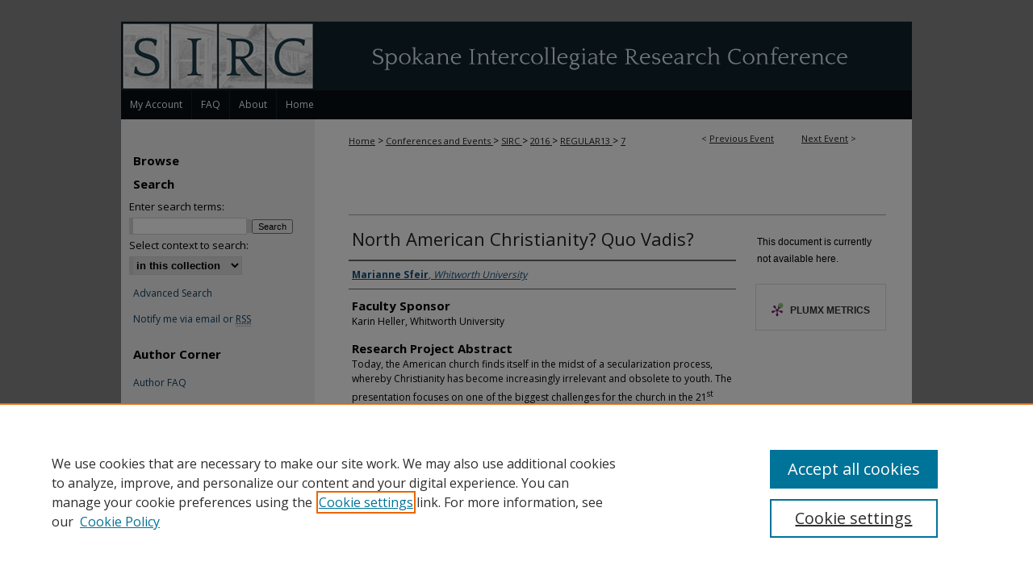

--- FILE ---
content_type: text/html; charset=UTF-8
request_url: https://digitalcommons.whitworth.edu/sirc/2016/regular13/7/
body_size: 6751
content:

<!DOCTYPE html>
<html lang="en">
<head><!-- inj yui3-seed: --><script type='text/javascript' src='//cdnjs.cloudflare.com/ajax/libs/yui/3.6.0/yui/yui-min.js'></script><script type='text/javascript' src='//ajax.googleapis.com/ajax/libs/jquery/1.10.2/jquery.min.js'></script><!-- Adobe Analytics --><script type='text/javascript' src='https://assets.adobedtm.com/4a848ae9611a/d0e96722185b/launch-d525bb0064d8.min.js'></script><script type='text/javascript' src=/assets/nr_browser_production.js></script>

<!-- def.1 -->
<meta charset="utf-8">
<meta name="viewport" content="width=device-width">
<title>Whitworth University - Spokane Intercollegiate Research Conference: North American Christianity? Quo Vadis?</title>


<!-- FILE article_meta-tags.inc --><!-- FILE: /srv/sequoia/main/data/assets/site/article_meta-tags.inc -->
<meta itemprop="name" content="North American Christianity? Quo Vadis?">
<meta property="og:title" content="North American Christianity? Quo Vadis?">
<meta name="twitter:title" content="North American Christianity? Quo Vadis?">
<meta property="article:author" content="Marianne Sfeir">
<meta name="author" content="Marianne Sfeir">
<meta name="robots" content="noodp, noydir">
<meta name="description" content="Today, the American church finds itself in the midst of a secularization process, whereby Christianity has become increasingly irrelevant and obsolete to youth. The presentation focuses on one of the biggest challenges for the church in the 21st century, i.e. the need to adapt without compromising the gospel. Based on the spiritual journey of a Lebanese expatriate living in the U.S., it explores aspects of American church culture oscillating between secularization, atheism, and attraction to Christ. It calls on U.S. Christians to become a church that wrestles with hard questions, invests in individuals instead of mass numbers, and naturally depends on God.">
<meta itemprop="description" content="Today, the American church finds itself in the midst of a secularization process, whereby Christianity has become increasingly irrelevant and obsolete to youth. The presentation focuses on one of the biggest challenges for the church in the 21st century, i.e. the need to adapt without compromising the gospel. Based on the spiritual journey of a Lebanese expatriate living in the U.S., it explores aspects of American church culture oscillating between secularization, atheism, and attraction to Christ. It calls on U.S. Christians to become a church that wrestles with hard questions, invests in individuals instead of mass numbers, and naturally depends on God.">
<meta name="twitter:description" content="Today, the American church finds itself in the midst of a secularization process, whereby Christianity has become increasingly irrelevant and obsolete to youth. The presentation focuses on one of the biggest challenges for the church in the 21st century, i.e. the need to adapt without compromising the gospel. Based on the spiritual journey of a Lebanese expatriate living in the U.S., it explores aspects of American church culture oscillating between secularization, atheism, and attraction to Christ. It calls on U.S. Christians to become a church that wrestles with hard questions, invests in individuals instead of mass numbers, and naturally depends on God.">
<meta property="og:description" content="Today, the American church finds itself in the midst of a secularization process, whereby Christianity has become increasingly irrelevant and obsolete to youth. The presentation focuses on one of the biggest challenges for the church in the 21st century, i.e. the need to adapt without compromising the gospel. Based on the spiritual journey of a Lebanese expatriate living in the U.S., it explores aspects of American church culture oscillating between secularization, atheism, and attraction to Christ. It calls on U.S. Christians to become a church that wrestles with hard questions, invests in individuals instead of mass numbers, and naturally depends on God.">
<meta name="bepress_citation_conference" content="Spokane Intercollegiate Research Conference">
<meta name="bepress_citation_author" content="Sfeir, Marianne">
<meta name="bepress_citation_author_institution" content="Whitworth University">
<meta name="bepress_citation_title" content="North American Christianity? Quo Vadis?">
<meta name="bepress_citation_date" content="2016">
<!-- FILE: /srv/sequoia/main/data/assets/site/ir_download_link.inc -->
<!-- FILE: /srv/sequoia/main/data/assets/site/article_meta-tags.inc (cont) -->
<meta name="bepress_citation_abstract_html_url" content="https://digitalcommons.whitworth.edu/sirc/2016/regular13/7">
<meta name="bepress_citation_online_date" content="2016/4/1">
<meta name="viewport" content="width=device-width">
<!-- Additional Twitter data -->
<meta name="twitter:card" content="summary">
<!-- Additional Open Graph data -->
<meta property="og:type" content="article">
<meta property="og:url" content="https://digitalcommons.whitworth.edu/sirc/2016/regular13/7">
<meta property="og:site_name" content="Whitworth University">




<!-- FILE: article_meta-tags.inc (cont) -->
<meta name="bepress_is_article_cover_page" content="1">


<!-- sh.1 -->
<link rel="stylesheet" href="/sirc/ir-event-style.css" type="text/css" media="screen">
<link rel="alternate" type="application/rss+xml" title="Spokane Intercollegiate Research Conference Newsfeed" href="/sirc/recent.rss">
<link rel="shortcut icon" href="/favicon.ico" type="image/x-icon">

<link type="text/css" rel="stylesheet" href="/assets/floatbox/floatbox.css">
<script type="text/javascript" src="/assets/jsUtilities.js"></script>
<script type="text/javascript" src="/assets/footnoteLinks.js"></script>
<link rel="stylesheet" href="/ir-print.css" type="text/css" media="print">
<!--[if IE]>
<link rel="stylesheet" href="/ir-ie.css" type="text/css" media="screen">
<![endif]-->
<!-- end sh.1 -->




<script type="text/javascript">var pageData = {"page":{"environment":"prod","productName":"bpdg","language":"en","name":"ir_event_community:theme:track:article","businessUnit":"els:rp:st"},"visitor":{}};</script>

</head>
<body >
<!-- FILE /srv/sequoia/main/data/assets/site/ir_event_community/header.pregen -->

	<!-- FILE: /srv/sequoia/main/data/journals/digitalcommons.whitworth.edu/sirc/assets/header_custom.inc --><!-- FILE: /srv/sequoia/main/data/assets/site/mobile_nav.inc --><!--[if !IE]>-->
<script src="/assets/scripts/dc-mobile/dc-responsive-nav.js"></script>

<header id="mobile-nav" class="nav-down device-fixed-height" style="visibility: hidden;">
  
  
  <nav class="nav-collapse">
    <ul>
      <li class="menu-item active device-fixed-width"><a href="https://digitalcommons.whitworth.edu" title="Home" data-scroll >Home</a></li>
      <li class="menu-item device-fixed-width"><a href="https://digitalcommons.whitworth.edu/do/search/advanced/" title="Search" data-scroll ><i class="icon-search"></i> Search</a></li>
      <li class="menu-item device-fixed-width"><a href="https://digitalcommons.whitworth.edu/communities.html" title="Browse" data-scroll >Browse Collections</a></li>
      <li class="menu-item device-fixed-width"><a href="/cgi/myaccount.cgi?context=" title="My Account" data-scroll >My Account</a></li>
      <li class="menu-item device-fixed-width"><a href="https://digitalcommons.whitworth.edu/about.html" title="About" data-scroll >About</a></li>
      <li class="menu-item device-fixed-width"><a href="https://network.bepress.com" title="Digital Commons Network" data-scroll ><img width="16" height="16" alt="DC Network" style="vertical-align:top;" src="/assets/md5images/8e240588cf8cd3a028768d4294acd7d3.png"> Digital Commons Network™</a></li>
    </ul>
  </nav>
</header>

<script src="/assets/scripts/dc-mobile/dc-mobile-nav.js"></script>
<!--<![endif]-->
<!-- FILE: /srv/sequoia/main/data/journals/digitalcommons.whitworth.edu/sirc/assets/header_custom.inc (cont) -->

<div id="sirc">
	<div id="container">
		<a href="#main" class="skiplink" accesskey="2" >Skip to main content</a>

			
				<div id="header">
					<!-- FILE: /srv/sequoia/main/data/assets/site/ir_event_community/ir_logo.inc -->




	




<!-- FILE: /srv/sequoia/main/data/journals/digitalcommons.whitworth.edu/sirc/assets/header_custom.inc (cont) -->
					<div id="pagetitle">
						<h1>
							<a href="https://digitalcommons.whitworth.edu/sirc" title="Spokane Intercollegiate Research Conference" >
									Spokane Intercollegiate Research Conference
							</a>
						</h1>
					</div>
				</div>
				<div id="navigation">
					<!-- FILE: /srv/sequoia/main/data/assets/site/ir_navigation.inc -->

<div id="tabs" role="navigation" aria-label="Main"><ul><li id="tabfour"><a href="https://digitalcommons.whitworth.edu/cgi/myaccount.cgi?context=" title="My Account" ><span>My Account</span></a></li><li id="tabthree"><a href="https://digitalcommons.whitworth.edu/faq.html" title="FAQ" ><span>FAQ</span></a></li><li id="tabtwo"><a href="https://digitalcommons.whitworth.edu/about.html" title="About" ><span>About</span></a></li><li id="tabone"><a href="https://digitalcommons.whitworth.edu" title="Home" ><span>Home</span></a></li></ul></div>

<!-- FILE: /srv/sequoia/main/data/journals/digitalcommons.whitworth.edu/sirc/assets/header_custom.inc (cont) -->
				</div>
			

			

			
			
		<div id="wrapper">
			<div id="content">
				<div id="main" class="text">
<!-- FILE: /srv/sequoia/main/data/assets/site/ir_event_community/header.pregen (cont) -->

<script type="text/javascript" src="/assets/floatbox/floatbox.js"></script>
<!-- FILE: /srv/sequoia/main/data/assets/site/ir_event_community/theme/track/event/event_pager.inc -->

<div id="breadcrumb"><ul id="pager">

                
                 
<li>&lt; <a href="https://digitalcommons.whitworth.edu/sirc/2016/regular13/4" class="ignore" >Previous Event</a></li>
        
        
        

                
                 
<li><a href="https://digitalcommons.whitworth.edu/sirc/2016/regular13/3" class="ignore" >Next Event</a> &gt;</li>
        
        
        
<li>&nbsp;</li></ul><!-- FILE: /srv/sequoia/main/data/assets/site/ir_event_community/theme/track/event/ir_breadcrumb.inc -->



































































<div class="crumbs" role="navigation" aria-label="Breadcrumb"><p>

<a href="https://digitalcommons.whitworth.edu" class="ignore" >Home</a>







 <span aria-hidden="true">&gt;</span> 
    <a href="https://digitalcommons.whitworth.edu/conferences_events" class="ignore" >
        Conferences and Events
    </a>





 <span aria-hidden="true">&gt;</span> 
    <a href="https://digitalcommons.whitworth.edu/sirc" class="ignore" >
        SIRC
    </a>





 <span aria-hidden="true">&gt;</span> 
    <a href="https://digitalcommons.whitworth.edu/sirc/2016" class="ignore" >
        2016
    </a>




     <span aria-hidden="true">&gt;</span> 
        <a href="https://digitalcommons.whitworth.edu/sirc/2016/regular13" class="ignore" >
            REGULAR13
        </a>







 <span aria-hidden="true">&gt;</span> 
    <a href="https://digitalcommons.whitworth.edu/sirc/2016/regular13/7" class="ignore" aria-current="page" >
        7
    </a>


</p></div>

<!-- FILE: /srv/sequoia/main/data/assets/site/ir_event_community/theme/track/event/event_pager.inc (cont) -->
</div>
<!-- FILE: /srv/sequoia/main/data/assets/site/ir_event_community/theme/track/event/index.html (cont) -->
<!-- FILE: /srv/sequoia/main/data/assets/site/ir_event_community/theme/track/event/event_info.inc --><!-- FILE: /srv/sequoia/main/data/assets/site/openurl.inc -->

























<!-- FILE: /srv/sequoia/main/data/assets/site/ir_event_community/theme/track/event/event_info.inc (cont) -->
<!-- FILE: /srv/sequoia/main/data/assets/site/ir_download_link.inc -->









	
	
	
    
    
    
	
	
	
	
	
	

<!-- FILE: /srv/sequoia/main/data/assets/site/ir_event_community/theme/track/event/event_info.inc (cont) -->
<!-- FILE: /srv/sequoia/main/data/assets/site/ir_event_community/theme/track/event/ir_article_header.inc -->









































































<div id="series-header">
</div><div style="clear: both">&nbsp;</div>

<div id="sub">
<div id="alpha">
<!-- FILE: /srv/sequoia/main/data/assets/site/ir_event_community/theme/track/event/event_info.inc (cont) --><div id='title' class='element'>
<h1>North American Christianity? Quo Vadis?</h1>
</div>
<div class='clear'></div>
<div id='authors' class='element'>
<h2 class='visually-hidden'>Presenter Information</h2>
<p class="author"><a href='https://digitalcommons.whitworth.edu/do/search/?q=author%3A%22Marianne%20Sfeir%22&start=0&context=7056286'><strong>Marianne Sfeir</strong>, <em>Whitworth University</em></a><br />
</p></div>
<div class='clear'></div>
<div id='sponsor' class='element'>
<h2 class='field-heading'>Faculty Sponsor</h2>
<p>Karin Heller, Whitworth University</p>
</div>
<div class='clear'></div>
<div id='abstract' class='element'>
<h2 class='field-heading'>Research Project Abstract</h2>
<p>Today, the American church finds itself in the midst of a secularization process, whereby Christianity has become increasingly irrelevant and obsolete to youth. The presentation focuses on one of the biggest challenges for the church in the 21<sup>st</sup> century, i.e. the need to adapt without compromising the gospel. Based on the spiritual journey of a Lebanese expatriate living in the U.S., it explores aspects of American church culture oscillating between secularization, atheism, and attraction to Christ. It calls on U.S. Christians to become a church that wrestles with hard questions, invests in individuals instead of mass numbers, and naturally depends on God.</p>
</div>
<div class='clear'></div>
<div id='session_number' class='element'>
<h2 class='field-heading'>Session Number</h2>
<p>RS13</p>
</div>
<div class='clear'></div>
<div id='location' class='element'>
<h2 class='field-heading'>Location</h2>
<p>Robinson 229</p>
</div>
<div class='clear'></div>
<div id='abstract_number' class='element'>
<h2 class='field-heading'>Abstract Number</h2>
<p>RS13-a</p>
</div>
<div class='clear'></div>
</div>
    </div>
    <div id='beta_7-3'>
<!-- FILE: /srv/sequoia/main/data/assets/site/info_box_7_3.inc --><!-- FILE: /srv/sequoia/main/data/assets/site/openurl.inc -->

























<!-- FILE: /srv/sequoia/main/data/assets/site/info_box_7_3.inc (cont) -->
<!-- FILE: /srv/sequoia/main/data/assets/site/ir_download_link.inc -->









	
	
	
    
    
    
	
	
	
	
	
	

<!-- FILE: /srv/sequoia/main/data/assets/site/info_box_7_3.inc (cont) -->


	<!-- FILE: /srv/sequoia/main/data/assets/site/info_box_download_button.inc --><div class="aside download-button">
   <p class="no-file">This document is currently not available here.</p> 
</div>


<!-- FILE: /srv/sequoia/main/data/assets/site/info_box_7_3.inc (cont) -->
	<!-- FILE: /srv/sequoia/main/data/assets/site/info_box_embargo.inc -->
<!-- FILE: /srv/sequoia/main/data/assets/site/info_box_7_3.inc (cont) -->

<!-- FILE: /srv/sequoia/main/data/assets/site/info_box_custom_upper.inc -->
<!-- FILE: /srv/sequoia/main/data/assets/site/info_box_7_3.inc (cont) -->
<!-- FILE: /srv/sequoia/main/data/assets/site/info_box_openurl.inc -->
<!-- FILE: /srv/sequoia/main/data/assets/site/info_box_7_3.inc (cont) -->

<!-- FILE: /srv/sequoia/main/data/assets/site/info_box_article_metrics.inc -->






<div id="article-stats" class="aside hidden">

    <p class="article-downloads-wrapper hidden"><span id="article-downloads"></span> DOWNLOADS</p>
    <p class="article-stats-date hidden">Since April 01, 2016</p>

    <p class="article-plum-metrics">
        <a href="https://plu.mx/plum/a/?repo_url=https://digitalcommons.whitworth.edu/sirc/2016/regular13/7" class="plumx-plum-print-popup plum-bigben-theme" data-badge="true" data-hide-when-empty="true" ></a>
    </p>
</div>
<script type="text/javascript" src="//cdn.plu.mx/widget-popup.js"></script>





<!-- Article Download Counts -->
<script type="text/javascript" src="/assets/scripts/article-downloads.pack.js"></script>
<script type="text/javascript">
    insertDownloads(8408535);
</script>


<!-- Add border to Plum badge & download counts when visible -->
<script>
// bind to event when PlumX widget loads
jQuery('body').bind('plum:widget-load', function(e){
// if Plum badge is visible
  if (jQuery('.PlumX-Popup').length) {
// remove 'hidden' class
  jQuery('#article-stats').removeClass('hidden');
  jQuery('.article-stats-date').addClass('plum-border');
  }
});
// bind to event when page loads
jQuery(window).bind('load',function(e){
// if DC downloads are visible
  if (jQuery('#article-downloads').text().length > 0) {
// add border to aside
  jQuery('#article-stats').removeClass('hidden');
  }
});
</script>



<!-- Adobe Analytics: Download Click Tracker -->
<script>

$(function() {

  // Download button click event tracker for PDFs
  $(".aside.download-button").on("click", "a#pdf", function(event) {
    pageDataTracker.trackEvent('navigationClick', {
      link: {
          location: 'aside download-button',
          name: 'pdf'
      }
    });
  });

  // Download button click event tracker for native files
  $(".aside.download-button").on("click", "a#native", function(event) {
    pageDataTracker.trackEvent('navigationClick', {
        link: {
            location: 'aside download-button',
            name: 'native'
        }
     });
  });

});

</script>
<!-- FILE: /srv/sequoia/main/data/assets/site/info_box_7_3.inc (cont) -->



	<!-- FILE: /srv/sequoia/main/data/assets/site/info_box_disciplines.inc -->




	
		
	



<!-- FILE: /srv/sequoia/main/data/assets/site/info_box_7_3.inc (cont) -->

<!-- FILE: /srv/sequoia/main/data/assets/site/bookmark_widget.inc -->

<!-- FILE: /srv/sequoia/main/data/assets/site/info_box_7_3.inc (cont) -->
<!-- FILE: /srv/sequoia/main/data/assets/site/info_box_geolocate.inc --><!-- FILE: /srv/sequoia/main/data/assets/site/ir_geolocate_enabled_and_displayed.inc -->

<!-- FILE: /srv/sequoia/main/data/assets/site/info_box_geolocate.inc (cont) -->

<!-- FILE: /srv/sequoia/main/data/assets/site/info_box_7_3.inc (cont) -->

	<!-- FILE: /srv/sequoia/main/data/assets/site/zotero_coins.inc -->

<span class="Z3988" title="ctx_ver=Z39.88-2004&amp;rft_val_fmt=info%3Aofi%2Ffmt%3Akev%3Amtx%3Ajournal&amp;rft_id=https%3A%2F%2Fdigitalcommons.whitworth.edu%2Fsirc%2F2016%2Fregular13%2F7&amp;rft.atitle=North%20American%20Christianity%3F%20Quo%20Vadis%3F&amp;rft.aufirst=Marianne&amp;rft.aulast=Sfeir&amp;rft.jtitle=Spokane%20Intercollegiate%20Research%20Conference&amp;rft.date=2016-04-23">COinS</span>
<!-- FILE: /srv/sequoia/main/data/assets/site/info_box_7_3.inc (cont) -->

<!-- FILE: /srv/sequoia/main/data/assets/site/info_box_custom_lower.inc -->
<!-- FILE: /srv/sequoia/main/data/assets/site/info_box_7_3.inc (cont) -->
<!-- FILE: /srv/sequoia/main/data/assets/site/ir_event_community/theme/track/event/event_info.inc (cont) --></div>

<div class='clear'>&nbsp;</div>
<!-- FILE: /srv/sequoia/main/data/assets/site/ir_event_community/theme/track/event/hcalendar.inc --><div id="hcalendar" class="vevent ignore">

	<abbr class="dtstart" title="2016-04-23T151500">Apr 23rd,  3:15 PM</abbr>


	<abbr title="2016-04-23T164500" class="dtend">Apr 23rd,  4:45 PM</abbr>


	<p class="summary">North American Christianity? Quo Vadis?</p>


	<p class="location">Robinson 229</p>


	<p class="description"><p>Today, the American church finds itself in the midst of a secularization process, whereby Christianity has become increasingly irrelevant and obsolete to youth. The presentation focuses on one of the biggest challenges for the church in the 21<sup>st</sup> century, i.e. the need to adapt without compromising the gospel. Based on the spiritual journey of a Lebanese expatriate living in the U.S., it explores aspects of American church culture oscillating between secularization, atheism, and attraction to Christ. It calls on U.S. Christians to become a church that wrestles with hard questions, invests in individuals instead of mass numbers, and naturally depends on God.</p>
</p>


</div>
<!-- FILE: /srv/sequoia/main/data/assets/site/ir_event_community/theme/track/event/event_info.inc (cont) -->
<!-- FILE: /srv/sequoia/main/data/digitalcommons.whitworth.edu/assets/ir_article_custom_fields.inc --><!-- FILE: /srv/sequoia/main/data/assets/site/ir_event_community/theme/track/event/event_info.inc (cont) -->

<!-- FILE: /srv/sequoia/main/data/assets/site/ir_event_community/theme/track/event/index.html (cont) -->
<!-- FILE /srv/sequoia/main/data/assets/site/ir_event_community/footer.pregen -->

	<!-- FILE: /srv/sequoia/main/data/assets/site/ir_event_community/footer_custom_7_8.inc -->				</div>

<div class="verticalalign">&nbsp;</div>
<div class="clear">&nbsp;</div>

			</div>

				<div id="sidebar">
					<!-- FILE: /srv/sequoia/main/data/assets/site/ir_sidebar_7_8.inc -->

		



	<!-- FILE: /srv/sequoia/main/data/assets/site/ir_sidebar_sort_bsa.inc --><!-- FILE: /srv/sequoia/main/data/journals/digitalcommons.whitworth.edu/sirc/assets/ir_sidebar_custom_upper_7_8.inc --><div id="sb-custom-upper">

</div>
<!-- FILE: /srv/sequoia/main/data/assets/site/ir_sidebar_sort_bsa.inc (cont) -->
<!-- FILE: /srv/sequoia/main/data/assets/site/ir_sidebar_browse.inc --><h2>Browse</h2>
<ul id="side-browse">


<li class="collections"><a href="https://digitalcommons.whitworth.edu/communities.html" title="Browse by Collections" >Collections</a></li>
<li class="discipline-browser"><a href="https://digitalcommons.whitworth.edu/do/discipline_browser/disciplines" title="Browse by Disciplines" >Disciplines</a></li>
<li class="author"><a href="https://digitalcommons.whitworth.edu/authors.html" title="Browse by Author" >Authors</a></li>


</ul>
<!-- FILE: /srv/sequoia/main/data/assets/site/ir_sidebar_sort_bsa.inc (cont) -->
<!-- FILE: /srv/sequoia/main/data/assets/site/ir_sidebar_custom_middle_7_8.inc --><!-- FILE: /srv/sequoia/main/data/assets/site/ir_sidebar_sort_bsa.inc (cont) -->
<!-- FILE: /srv/sequoia/main/data/assets/site/ir_sidebar_search_7_8.inc --><h2>Search</h2>


	
<form method='get' action='https://digitalcommons.whitworth.edu/do/search/' id="sidebar-search">
	<label for="search" accesskey="4">
		Enter search terms:
	</label>
		<div>
			<span class="border">
				<input type="text" name='q' class="search" id="search">
			</span> 
			<input type="submit" value="Search" class="searchbutton" style="font-size:11px;">
		</div>
	<label for="context">
		Select context to search:
	</label> 
		<div>
			<span class="border">
				<select name="fq" id="context">
					
					
					
						<option value='virtual_ancestor_link:"https://digitalcommons.whitworth.edu/sirc"'>in this collection</option>
					
					
					<option value='virtual_ancestor_link:"https://digitalcommons.whitworth.edu"'>in this repository</option>
					<option value='virtual_ancestor_link:"http:/"'>across all repositories</option>
				</select>
			</span>
		</div>
</form>

<p class="advanced">
	
	
		<a href="https://digitalcommons.whitworth.edu/do/search/advanced/?fq=virtual_ancestor_link:%22https://digitalcommons.whitworth.edu/sirc%22" >
			Advanced Search
		</a>
	
</p>
<!-- FILE: /srv/sequoia/main/data/assets/site/ir_sidebar_sort_bsa.inc (cont) -->
<!-- FILE: /srv/sequoia/main/data/assets/site/ir_sidebar_notify_7_8.inc -->


	<ul id="side-notify">
		<li class="notify">
			<a href="https://digitalcommons.whitworth.edu/sirc/announcements.html" title="Email or RSS Notifications" >
				Notify me via email or <acronym title="Really Simple Syndication">RSS</acronym>
			</a>
		</li>
	</ul>



<!-- FILE: /srv/sequoia/main/data/assets/site/urc_badge.inc -->






<!-- FILE: /srv/sequoia/main/data/assets/site/ir_sidebar_notify_7_8.inc (cont) -->

<!-- FILE: /srv/sequoia/main/data/assets/site/ir_sidebar_sort_bsa.inc (cont) -->
<!-- FILE: /srv/sequoia/main/data/journals/digitalcommons.whitworth.edu/sirc/assets/ir_sidebar_author_7_8.inc --><h2>Author Corner</h2>






	<ul id="side-author">
		<li class="faq">
			<a href="https://digitalcommons.whitworth.edu/faq.html" title="Author FAQ" >
				Author FAQ
			</a>
		</li>
		
		
		
	</ul>


<!-- FILE: /srv/sequoia/main/data/assets/site/ir_sidebar_sort_bsa.inc (cont) -->
<!-- FILE: /srv/sequoia/main/data/journals/digitalcommons.whitworth.edu/sirc/assets/ir_sidebar_custom_lower_7_8.inc --><!-- FILE: /srv/sequoia/main/data/assets/site/ir_event_community/theme/ir_sidebar_homepage_links_7_8.inc -->


<!-- FILE: /srv/sequoia/main/data/journals/digitalcommons.whitworth.edu/sirc/assets/ir_sidebar_custom_lower_7_8.inc (cont) -->
	


<div id="sb-custom-lower">
		<ul class="sb-custom-ul">
		<h2 class="sb-custom-ul">Links</h2>
		<li class="sb-custom-li">
				<a href="https://digitalcommons.whitworth.edu/sirc/SIRC_2022_schedule.pdf" target="_blank" >2022 Schedule
				</a></li></magic ignore>
				
			<li class="sb-custom-li">
				<a href="http://digitalcommons.whitworth.edu/sirc/SIRC_Whitworth_campus_map.pdf" target="_blank" >Campus Map
				</a>
			</li>
			
			<li class="sb-custom-li">
				<a href="http://digitalcommons.whitworth.edu/sirc_programs/" target="_blank" >Programs from Previous Years
				</a>
			</li>
			
			<li class="sb-custom-li">
				<a href="http://www.whitworth.edu/" title="Whitworth University" ><img alt="Whitworth University" width='220' height='48' src="/assets/md5images/2b4f6b2d716876991b22b1ef7b7ac206.gif">
				</a>
			</li>
			<li class="sb-custom-li">
				<a href="http://www.gonzaga.edu/" title="Gonzaga University" ><img alt="Gonzaga University" width='196' height='123' src="/assets/md5images/bf48d6e7156e1292e721aacd4ceba2d9.gif">
				</a>
			</li>
		</ul>
</div>

</magic><!-- FILE: /srv/sequoia/main/data/assets/site/ir_sidebar_sort_bsa.inc (cont) -->
<!-- FILE: /srv/sequoia/main/data/assets/site/ir_sidebar_sw_links_7_8.inc -->

	
		
	


	<!-- FILE: /srv/sequoia/main/data/assets/site/ir_sidebar_sort_bsa.inc (cont) -->

<!-- FILE: /srv/sequoia/main/data/assets/site/ir_sidebar_geolocate.inc --><!-- FILE: /srv/sequoia/main/data/assets/site/ir_geolocate_enabled_and_displayed.inc -->

<!-- FILE: /srv/sequoia/main/data/assets/site/ir_sidebar_geolocate.inc (cont) -->

<!-- FILE: /srv/sequoia/main/data/assets/site/ir_sidebar_sort_bsa.inc (cont) -->
<!-- FILE: /srv/sequoia/main/data/assets/site/ir_sidebar_custom_lowest_7_8.inc -->


<!-- FILE: /srv/sequoia/main/data/assets/site/ir_sidebar_sort_bsa.inc (cont) -->
<!-- FILE: /srv/sequoia/main/data/assets/site/ir_sidebar_7_8.inc (cont) -->

<!-- FILE: /srv/sequoia/main/data/assets/site/ir_event_community/footer_custom_7_8.inc (cont) -->
						<div class="verticalalign">&nbsp;</div>
				</div>

		</div>

			<!-- FILE: /srv/sequoia/main/data/assets/site/ir_event_community/ir_event_footer_content.inc --><div id="footer" role="contentinfo">
<!-- FILE: /srv/sequoia/main/data/assets/site/ir_bepress_logo.inc --><div id="bepress">

<a href="https://www.elsevier.com/solutions/digital-commons" title="Elsevier - Digital Commons" >
	<em>Elsevier - Digital Commons</em>
</a>

</div>
<!-- FILE: /srv/sequoia/main/data/assets/site/ir_event_community/ir_event_footer_content.inc (cont) -->
    <p>
        <a href="https://digitalcommons.whitworth.edu" title="Home page" accesskey="1" >Home</a> | 
        <a href="https://digitalcommons.whitworth.edu/about.html" title="About" >About</a> | 
        <a href="https://digitalcommons.whitworth.edu/faq.html" title="FAQ" >FAQ</a> | 
        <a href="/cgi/myaccount.cgi?context=" title="My Account Page" accesskey="3" >My Account</a> | 
        <a href="https://digitalcommons.whitworth.edu/accessibility.html" title="Accessibility Statement" accesskey="0" >Accessibility Statement</a>
    </p>
    <p>
	
	
		<a class="secondary-link" href="https://www.bepress.com/privacy" title="Privacy Policy" >Privacy</a>
	
		<a class="secondary-link" href="https://www.bepress.com/copyright" title="Copyright Policy" >Copyright</a>	
    </p> 
</div>
<!-- FILE: /srv/sequoia/main/data/assets/site/ir_event_community/footer_custom_7_8.inc (cont) -->

	</div>
</div>


<!-- FILE: /srv/sequoia/main/data/digitalcommons.whitworth.edu/assets/ir_analytics.inc --><!-- Global Site Tag (gtag.js) - Google Analytics -->
<script async src="https://www.googletagmanager.com/gtag/js?id=UA-60085824-17"></script>
<script>
  window.dataLayer = window.dataLayer || [];
  function gtag(){dataLayer.push(arguments);}
  gtag('js', new Date());

  gtag('config', 'UA-60085824-17');
</script>
<!-- FILE: /srv/sequoia/main/data/assets/site/ir_event_community/footer_custom_7_8.inc (cont) -->

<!-- FILE: /srv/sequoia/main/data/assets/site/ir_event_community/footer.pregen (cont) -->
<script type='text/javascript' src='/assets/scripts/bpbootstrap-20160726.pack.js'></script><script type='text/javascript'>BPBootstrap.init({appendCookie:''})</script></body></html>


--- FILE ---
content_type: text/css
request_url: https://digitalcommons.whitworth.edu/sirc/ir-event-style.css
body_size: -52
content:


	@import url("/sirc/ir-style.css");
	@import url("/sirc/ir-custom.css");
	@import url("/sirc/ir-local.css");



--- FILE ---
content_type: text/css
request_url: https://digitalcommons.whitworth.edu/sirc/ir-local.css
body_size: 1056
content:
/* -----------------------------------------------
IR Event Community local stylesheet.
Author:   Lani Goto
Version:  Jan 2016
PLEASE SAVE THIS FILE LOCALLY!
----------------------------------------------- */

/* Google font */

@import url(https://fonts.googleapis.com/css?family=Open+Sans:400,700);


/* Background */

#sirc {
	margin-top: 26px; }


/* Header */

#sirc #header {
	height: 86px; }

#sirc #header #logo {
	display: none; }

#sirc #header #pagetitle,
#sirc #header h1,
#sirc #header h1 a {
	width: 980px;
	height: 86px;
	padding: 0;
	margin: 0;
	display: block; }

#sirc #header h1 a {
	background: #10252d url(../assets/md5images/3ed29d630b91b011b519dcbd4ea7bb7c.gif) top left no-repeat;
	text-indent: -9999px; }


/* Navigation */

#sirc #navigation {
	height: 36px; }

#sirc #navigation #tabs,
#sirc #navigation #tabs ul,
#sirc #navigation #tabs ul li {
	padding: 0;
	margin: 0; }

#sirc #navigation #tabs a {
	font-family: "Open Sans", Verdana, Arial, Helvetica, sans-serif;
	font-size: 12px;
	font-weight: 400;
	color: #fff;
	background-color: #060f12;
	padding: 0 11px;
	margin: 0;
	border: 0;
	border-right: 1px solid #10252d;
	height: 36px;
	line-height: 36px;
	float: left; }

#sirc #navigation #tabs li#tabone a {
	border-right: none; }

#sirc #navigation #tabs a:hover,
#sirc #navigation #tabs a:active,
#sirc #navigation #tabs a:focus {
	text-decoration: underline; }


/* Sidebar */

#sirc #sidebar h2 {
	font-family: "Open Sans", Verdana, Helvetica, Arial, sans-serif;
	font-size: 15px;
	font-weight: 700;
	color: #000;
	background-color: transparent;
	border-top: 0;
	border-bottom: 0; }

#sirc #sidebar a:link,
#sirc #sidebar a:visited,
#sirc #sidebar p.advanced a:link,
#sirc #sidebar p.advanced a:visited {
	color: #0d3f62;
	background-color: transparent;
	text-decoration: none; }

#sirc #sidebar a:hover,
#sirc #sidebar a:active,
#sirc #sidebar a:focus,
#sirc #sidebar p.advanced a:hover,
#sirc #sidebar p.advanced a:active,
#sirc #sidebar p.advanced a:focus {
	color: #000;
	text-decoration: underline; }

#sirc #sidebar p.advanced + div {
	display: none; }

#sirc #sidebar form label {
	font-size: 13px;
	color: #000; }


/* Main Content */

#sirc #content {
	background-color: transparent; }

#sirc #main.text h2#series-title a {
	font-family: "Open Sans", Verdana, Helvetica, Arial, sans-serif;
	font-size: 21px;
	text-decoration: none;
	text-align: center; }

#sirc #main.text h2#series-title a:hover,
#sirc #main.text h2#series-title a:active,
#sirc #main.text h2#series-title a:focus {
	color: #000;
	text-decoration: underline; }

#sirc #main.text #series-home h4 {
	font-family: "Open Sans", Verdana, Helvetica, Arial, sans-serif;
	font-size: 17px;
	text-transform: none; }

#sirc #main.text a:link,
#sirc #main.text a:visited {
	text-decoration: underline; }

#sirc #main.text a:hover,
#sirc #main.text a:active,
#sirc #main.text a:focus {
	color: #000; }

#sirc #main.text .doc a:link,
#sirc #main.text .doc a:visited {
	font-weight: 400;
	text-decoration: underline; }

#sirc #main.text .doc a:hover,
#sirc #main.text .doc a:active,
#sirc #main.text .doc a:focus {
	color: #000; }


/* Footer */

#sirc #footer,
#sirc #footer #bepress a {
	height: 74px;
	background-color: #10252d; }

#sirc #footer p,
#sirc #footer p a {
	font-size: 12px;
	font-weight: normal;
	color: #fff;
	text-decoration: none; }

#sirc #footer p a:hover,
#sirc #footer p a:active,
#sirc #footer p a:focus {
	text-decoration: underline; }

/* Hide Browse links aarding/1/13/15 */

#sirc #sidebar ul#side-browse li.collections {display:none;}
#sirc #sidebar ul#side-browse li.author {display:none;} 
#sirc #sidebar ul#side-browse li.discipline-browser {display:none;} 
#sirc #sidebar ul#side-browse {display:none}